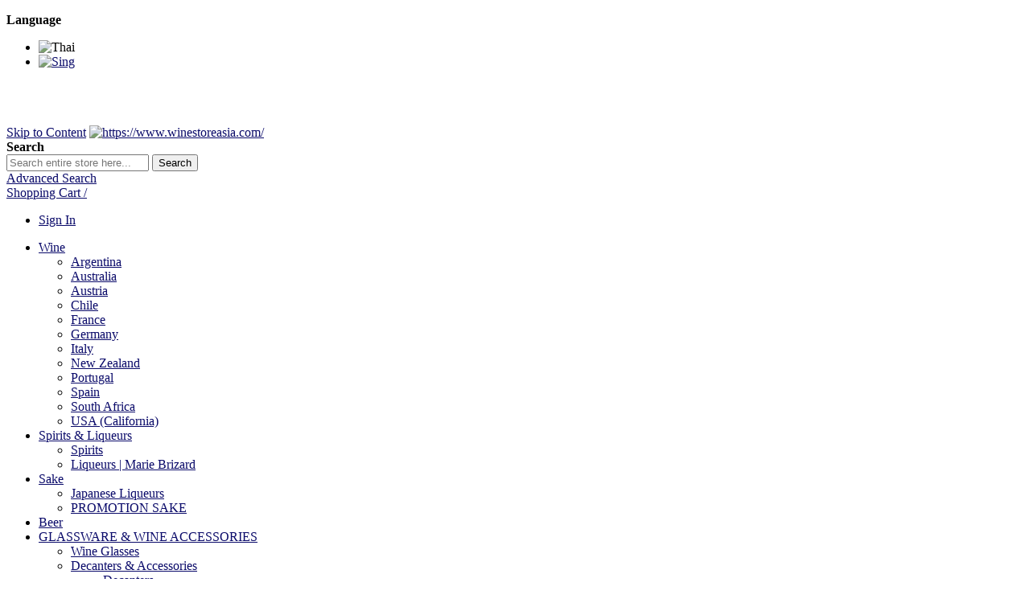

--- FILE ---
content_type: text/html; charset=UTF-8
request_url: https://www.winestoreasia.com/sake-sake-japanese-liqueurs.html?sake_type=920
body_size: 18091
content:
<!doctype html>
<html lang="en">
    <head >
        <script>
    var require = {
        "baseUrl": "https://www.winestoreasia.com/pub/static/version1766138572/frontend/Meigee/compo_child/en_US"
    };
</script>
        <meta charset="utf-8"/>
<meta name="description" content="จำหน่ายสาเก (Sake) ขายสาเกออนไลน์ Sake Delivery ขายเหล้าสาเกญี่ปุ่น, เลือกซื้อสาเกราคาถูก ร้านสาเกญี่ปุ่นออนไลน์, ซื้อสาเกออนไลน์ ปลีกส่ง Buy Sake Online ทุกประเภทจากญี่ปุ่น พร้อมบริการส่งทั่วประเทศ"/>
<meta name="keywords" content="จำหน่ายสาเก, Sake, ขายสาเกออนไลน์, ขายสาเก, Sake Delivery, ขายเหล้าสาเกญี่ปุ่น, ซื้อสาเกราคาถูก, สาเกราคาถูก, ร้านสาเกญี่ปุ่นออนไลน์, ร้านสาเก, ซื้อสาเกออนไลน์, Buy Sake Online"/>
<meta name="robots" content="INDEX,FOLLOW"/>
<meta name="viewport" content="width=device-width, initial-scale=1, minimum-scale=1"/>
<meta name="format-detection" content="telephone=no"/>
<title>จำหน่ายสาเก (Sake) ขายสาเกออนไลน์ Sake Delivery ขายเหล้าสาเกญี่ปุ่น เลือกซื้อสาเกราคาถูก</title>
<link  rel="stylesheet" type="text/css"  media="all" href="https://www.winestoreasia.com/pub/static/version1766138572/frontend/Meigee/compo_child/en_US/mage/calendar.css" />
<link  rel="stylesheet" type="text/css"  media="all" href="https://www.winestoreasia.com/pub/static/version1766138572/frontend/Meigee/compo_child/en_US/Vsourz_Ageverification/css/ageverification.css" />
<link  rel="stylesheet" type="text/css"  media="all" href="https://www.winestoreasia.com/pub/static/version1766138572/frontend/Meigee/compo_child/en_US/css/styles.css" />
<link  rel="stylesheet" type="text/css"  media="all" href="https://www.winestoreasia.com/pub/static/version1766138572/frontend/Meigee/compo_child/en_US/css/bootstrap.css" />
<link  rel="stylesheet" type="text/css"  media="all" href="https://www.winestoreasia.com/pub/static/version1766138572/frontend/Meigee/compo_child/en_US/css/meigee.css" />
<link  rel="stylesheet" type="text/css"  media="all" href="https://www.winestoreasia.com/pub/static/version1766138572/frontend/Meigee/compo_child/en_US/css/grid_responsive.css" />
<link  rel="stylesheet" type="text/css"  media="all" href="https://www.winestoreasia.com/pub/static/version1766138572/frontend/Meigee/compo_child/en_US/css/ekko-lightbox.min.css" />
<link  rel="stylesheet" type="text/css"  media="all" href="https://www.winestoreasia.com/pub/static/version1766138572/frontend/Meigee/compo_child/en_US/css/custom.css" />
<link  rel="stylesheet" type="text/css"  media="all" href="https://www.winestoreasia.com/pub/static/version1766138572/frontend/Meigee/compo_child/en_US/Ves_All/lib/owl.carousel/assets/owl.carousel.css" />
<link  rel="stylesheet" type="text/css"  media="all" href="https://www.winestoreasia.com/pub/static/version1766138572/frontend/Meigee/compo_child/en_US/Ves_All/lib/bootstrap/css/bootstrap.min.css" />
<link  rel="stylesheet" type="text/css"  media="all" href="https://www.winestoreasia.com/pub/static/version1766138572/frontend/Meigee/compo_child/en_US/Ves_All/lib/fancybox/jquery.fancybox.css" />
<link  rel="stylesheet" type="text/css"  media="all" href="https://www.winestoreasia.com/pub/static/version1766138572/frontend/Meigee/compo_child/en_US/Ves_Productlist/css/styles.css" />
<link  rel="stylesheet" type="text/css"  media="all" href="https://www.winestoreasia.com/pub/static/version1766138572/frontend/Meigee/compo_child/en_US/Magento_Swatches/css/swatches.css" />
<link  rel="stylesheet" type="text/css"  media="print" href="https://www.winestoreasia.com/pub/static/version1766138572/frontend/Meigee/compo_child/en_US/css/print.css" />
<script  type="text/javascript"  src="https://www.winestoreasia.com/pub/static/version1766138572/frontend/Meigee/compo_child/en_US/requirejs/require.js"></script>
<script  type="text/javascript"  src="https://www.winestoreasia.com/pub/static/version1766138572/frontend/Meigee/compo_child/en_US/mage/requirejs/mixins.js"></script>
<script  type="text/javascript"  src="https://www.winestoreasia.com/pub/static/version1766138572/frontend/Meigee/compo_child/en_US/requirejs-config.js"></script>
<script  type="text/javascript"  src="https://www.winestoreasia.com/pub/static/version1766138572/frontend/Meigee/compo_child/en_US/Meigee_Compo/js/theme.js"></script>
<script  type="text/javascript"  src="https://www.winestoreasia.com/pub/static/version1766138572/frontend/Meigee/compo_child/en_US/Meigee_Compo/js/jquery.parallax-1.1.3.js"></script>
<link  rel="icon" type="image/x-icon" href="https://www.winestoreasia.com/pub/media/favicon/stores/2/Logo_Wine_Stone_Asia1-01_1.png" />
<link  rel="shortcut icon" type="image/x-icon" href="https://www.winestoreasia.com/pub/media/favicon/stores/2/Logo_Wine_Stone_Asia1-01_1.png" />
<!-- Messenger ปลั๊กอินแชท Code -->
    <div id="fb-root"></div>

    <!-- Your ปลั๊กอินแชท code -->
    <div id="fb-customer-chat" class="fb-customerchat">
    </div>

    <script>
      var chatbox = document.getElementById('fb-customer-chat');
      chatbox.setAttribute("page_id", "107659361509151");
      chatbox.setAttribute("attribution", "biz_inbox");

      window.fbAsyncInit = function() {
        FB.init({
          xfbml            : true,
          version          : 'v11.0'
        });
      };

      (function(d, s, id) {
        var js, fjs = d.getElementsByTagName(s)[0];
        if (d.getElementById(id)) return;
        js = d.createElement(s); js.id = id;
        js.src = 'https://connect.facebook.net/en_US/sdk/xfbml.customerchat.js';
        fjs.parentNode.insertBefore(js, fjs);
      }(document, 'script', 'facebook-jssdk'));
    </script>
<script id="mcjs">!function(c,h,i,m,p){m=c.createElement(h),p=c.getElementsByTagName(h)[0],m.async=1,m.src=i,p.parentNode.insertBefore(m,p)}(document,"script","https://chimpstatic.com/mcjs-connected/js/users/35c394f33a3940a45d0686c4d/4316931c14cb030bb6bea333f.js");</script>

<!-- Facebook Pixel Code -->
<script>
!function(f,b,e,v,n,t,s)
{if(f.fbq)return;n=f.fbq=function(){n.callMethod?
n.callMethod.apply(n,arguments):n.queue.push(arguments)};
if(!f._fbq)f._fbq=n;n.push=n;n.loaded=!0;n.version='2.0';
n.queue=[];t=b.createElement(e);t.async=!0;
t.src=v;s=b.getElementsByTagName(e)[0];
s.parentNode.insertBefore(t,s)}(window, document,'script',
'https://connect.facebook.net/en_US/fbevents.js');
fbq('init', '3045490905779312');
fbq('track', 'PageView');
</script>
<noscript><img height="1" width="1" style="display:none"
src="https://www.facebook.com/tr?id=3045490905779312&ev=PageView&noscript=1"
/></noscript>
<!-- End Facebook Pixel Code -->

<style>
html {
  filter: grayscale(60%); 
}
@media print {
  html { filter: none; }
}
</style>        <link href='//fonts.googleapis.com/css?family=Noto+Sans:400,700' rel='stylesheet' type='text/css'>
	<link href="https://www.winestoreasia.com/pub/static/version1766138572/frontend/Meigee/compo_child/en_US/css/skins/jewerly.css" rel="stylesheet" type="text/css" />
<style type="text/css">
	body.boxed-layout .container,
	body .container {max-width: 1472px; width: 100%;}
	#sticky-header {opacity: 1;}
</style>
    </head>
    <body data-container="body" data-mage-init='{"loaderAjax": {}, "loader": { "icon": "https://www.winestoreasia.com/pub/static/version1766138572/frontend/Meigee/compo_child/en_US/images/loader-2.gif"}}' class="page-with-filter page-products categorypath-sake-sake-japanese-liqueurs category-sake-japanese-liqueurs wide-layout stycky-tablet catalog-category-view page-layout-2columns-left">
        
<script>
    try {
        if (!window.localStorage || !window.sessionStorage) {
            throw new Error();
        }

        localStorage.setItem('storage_test', 1);
        localStorage.removeItem('storage_test');
    } catch(e) {
        (function () {
            var Storage = function (type) {
                var data;

                function createCookie(name, value, days) {
                    var date, expires;

                    if (days) {
                        date = new Date();
                        date.setTime(date.getTime()+(days * 24 * 60 * 60 * 1000));
                        expires = '; expires=' + date.toGMTString();
                    } else {
                        expires = '';
                    }
                    document.cookie = name + '=' + value+expires+'; path=/';
                }

                function readCookie(name) {
                    var nameEQ = name + '=',
                        ca = document.cookie.split(';'),
                        i = 0,
                        c;

                    for (i=0; i < ca.length; i++) {
                        c = ca[i];

                        while (c.charAt(0) === ' ') {
                            c = c.substring(1,c.length);
                        }

                        if (c.indexOf(nameEQ) === 0) {
                            return c.substring(nameEQ.length, c.length);
                        }
                    }

                    return null;
                }

                function setData(data) {
                    data = encodeURIComponent(JSON.stringify(data));
                    createCookie(type === 'session' ? getSessionName() : 'localStorage', data, 365);
                }

                function clearData() {
                    createCookie(type === 'session' ? getSessionName() : 'localStorage', '', 365);
                }

                function getData() {
                    var data = type === 'session' ? readCookie(getSessionName()) : readCookie('localStorage');

                    return data ? JSON.parse(decodeURIComponent(data)) : {};
                }

                function getSessionName() {
                    if (!window.name) {
                        window.name = new Date().getTime();
                    }

                    return 'sessionStorage' + window.name;
                }

                data = getData();

                return {
                    length: 0,
                    clear: function () {
                        data = {};
                        this.length = 0;
                        clearData();
                    },

                    getItem: function (key) {
                        return data[key] === undefined ? null : data[key];
                    },

                    key: function (i) {
                        var ctr = 0,
                            k;

                        for (k in data) {
                            if (ctr.toString() === i.toString()) {
                                return k;
                            } else {
                                ctr++
                            }
                        }

                        return null;
                    },

                    removeItem: function (key) {
                        delete data[key];
                        this.length--;
                        setData(data);
                    },

                    setItem: function (key, value) {
                        data[key] = value.toString();
                        this.length++;
                        setData(data);
                    }
                };
            };

            window.localStorage.__proto__ = window.localStorage = new Storage('local');
            window.sessionStorage.__proto__ = window.sessionStorage = new Storage('session');
        })();
    }
</script>
    <script>
        require.config({
            deps: [
                'jquery',
                'mage/translate',
                'jquery/jquery-storageapi'
            ],
            callback: function ($) {
                'use strict';

                var dependencies = [],
                    versionObj;

                $.initNamespaceStorage('mage-translation-storage');
                $.initNamespaceStorage('mage-translation-file-version');
                versionObj = $.localStorage.get('mage-translation-file-version');

                
                if (versionObj.version !== 'ca2e0985f503c2447061b1a44440bb2650aaeb11') {
                    dependencies.push(
                        'text!js-translation.json'
                    );

                }

                require.config({
                    deps: dependencies,
                    callback: function (string) {
                        if (typeof string === 'string') {
                            $.mage.translate.add(JSON.parse(string));
                            $.localStorage.set('mage-translation-storage', string);
                            $.localStorage.set(
                                'mage-translation-file-version',
                                {
                                    version: 'ca2e0985f503c2447061b1a44440bb2650aaeb11'
                                }
                            );
                        } else {
                            $.mage.translate.add($.localStorage.get('mage-translation-storage'));
                        }
                    }
                });
            }
        });
    </script>

<script type="text/x-magento-init">
    {
        "*": {
            "mage/cookies": {
                "expires": null,
                "path": "/",
                "domain": ".www.winestoreasia.com",
                "secure": false,
                "lifetime": "3600"
            }
        }
    }
</script>
    <noscript>
        <div class="message global noscript">
            <div class="content">
                <p>
                    <strong>JavaScript seems to be disabled in your browser.</strong>
                    <span>For the best experience on our site, be sure to turn on Javascript in your browser.</span>
                </p>
            </div>
        </div>
    </noscript>
    <div role="alertdialog"
         tabindex="-1"
         class="message global cookie"
         id="notice-cookie-block"
         style="display: none;">
        <div role="document" class="content" tabindex="0">
            <p>
                <strong>We use cookies to make your experience better.</strong>
                <span>To comply with the new e-Privacy directive, we need to ask for your consent to set the cookies.</span>
                <a href="https://www.winestoreasia.com/privacy-policy-cookie-restriction-mode/">Learn more</a>.            </p>
            <div class="actions">
                <button id="btn-cookie-allow" class="action allow primary">
                    <span>Allow Cookies</span>
                </button>
            </div>
        </div>
    </div>
    <script type="text/x-magento-init">
        {
            "#notice-cookie-block": {
                "cookieNotices": {
                    "cookieAllowButtonSelector": "#btn-cookie-allow",
                    "cookieName": "user_allowed_save_cookie",
                    "cookieValue": {"1":1},
                    "cookieLifetime": 31536000,
                    "noCookiesUrl": "https\u003A\u002F\u002Fwww.winestoreasia.com\u002Fcookie\u002Findex\u002FnoCookies\u002F"
                }
            }
        }
    </script>
<!-- BEGIN GOOGLE ANALYTICS CODE -->
<script type="text/x-magento-init">
{
    "*": {
        "Magento_GoogleAnalytics/js/google-analytics": {
            "isCookieRestrictionModeEnabled": 1,
            "currentWebsite": 1,
            "cookieName": "user_allowed_save_cookie",
            "ordersTrackingData": [],
            "pageTrackingData": {"optPageUrl":"","isAnonymizedIpActive":"0","accountId":"UA-203516774-1 "}        }
    }
}
</script>
<!-- END GOOGLE ANALYTICS CODE -->
<div style="display: none;" id="paypal-express-in-context-checkout-main"></div>
<script type="text/x-magento-init">
    {"*":{"Magento_Paypal\/js\/in-context\/express-checkout":{"id":"paypal-express-in-context-checkout-main","path":"https:\/\/www.winestoreasia.com\/paypal\/express\/gettoken\/","merchantId":"32H5P285XRFF6","button":true,"clientConfig":{"locale":"en_US","environment":"production","button":["paypal-express-in-context-checkout-main"]}}}}</script>

<script type="text/x-magento-init">
    {
        "*": {
            "trackingCode": {
                "isEnabled": ""
            }
        }
    }
</script>

<div class="page-wrapper"><div class="header-wrapper">
		<header class="page-header header-5">
		<div class="top-block">
			<div class="container">
				        <p class="welcome" data-bind="scope: 'customer'">
             <!-- ko if: customer().fullname  -->
            <span data-bind="text: new String('Welcome, %1!').replace('%1', customer().firstname)">
            </span>
            <!-- /ko -->
            <!-- ko ifnot: customer().fullname  -->
            <span data-bind="html:'Online Beverage to your hand'"></span>
            <!-- /ko -->
        </p>
        <script type="text/x-magento-init">
        {
            "*": {
                "Magento_Ui/js/core/app": {
                    "components": {
                        "customer": {
                            "component": "Magento_Customer/js/view/customer"
                        }
                    }
                }
            }
        }
        </script>
    				<div class="right-block">
					<!-- div class="header-custom-links">
<div class="navbar-header"><button class="navbar-toggle" type="button" data-toggle="collapse" data-target=".header-links"> <i class="meigee-options-vertical"></i> </button></div>
<ul class="header-links collapse navbar-collapse">
<li><a href="https://www.winestoreasia.com/about-us/">About us</a></li>
<li><a href="https://www.winestoreasia.com/#/"><i class="meigee-fa-map-marker"></i>Our Stores</a></li>
<li><a href="https://www.winestoreasia.com/#/">FAQ</a></li>
<li><a href="https://www.winestoreasia.com/#/"><i class="meigee-fa-envelope-o"></i>Newsletter</a></li>
</ul>
</div -->					
<div class="language switcher-language header-switcher" data-ui-id="language-switcher" id="switcher-language">
			<strong class="label switcher-label"><span>Language</span></strong>
				<div class="actions dropdown options switcher-options">
			<ul class="form-languages">
				 <li class="view-th">
					<span><img src="https://www.winestoreasia.com/pub/static/version1766138572/frontend/Meigee/compo_child/en_US/images/lang/Thai.jpg" alt="Thai"></span>
				</li>
																								<li class="view-sgd switcher-option">
							<a href="#" data-post='{"action":"https:\/\/www.winestoreasia.com\/sake-sake-japanese-liqueurs.html?___store=sgd&amp;sake_type=920&amp;___from_store=th","data":{"uenc":"aHR0cHM6Ly93d3cud2luZXN0b3JlYXNpYS5jb20vc2FrZS1qYXBhbmVzZS1saXF1ZXVycy5odG1s","___store":"sgd"}}'>
								<img src="https://www.winestoreasia.com/pub/static/version1766138572/frontend/Meigee/compo_child/en_US/images/lang/Sing.jpg" alt="Sing">
							</a>
						</li>
												</ul>
		</div>
	</div>
					 
					<div class="row" style="width: 87%;">
<div class="col-md-4 col-sm-12"><span class="secicon"></span><span class="hdtoptab"><span style="color: #ffffff;">BANGKOK SAMEDAY</span></span><span class="detailtoptab"><strong><span style="color: #ffffff;">*Beford 4PM * Contact LINE@: <span style="text-decoration: underline;">@winestoreasia</span></span></strong></span></div>
<div class="col-md-4 col-sm-12"><span class="firsticon"></span><span class="hdtoptab"><span style="color: #ffffff;">DELIVERY NATIONWIDE</span></span><strong><span class="detailtoptab"><strong><span style="color: #ffffff;">Bangkok 2-3 Days, upcountry 3-5 Days*</span></strong></span></strong></div>
<div class="col-md-4 col-sm-12"><span class="thirdicon"></span><span class="hdtoptab"><span style="color: #ffffff;">FREE!! DELIVERY for orders</span></span><span class="detailtoptab"><strong><span style="color: #ffffff;">Over 3,000 and less then shipping fee is 180 THB.</span></strong></span></div>
</div>
<div id="gtx-trans" style="position: absolute; left: 295px; top: 22.6px;">
<div class="gtx-trans-icon"></div>
</div>				</div>
			</div>
		</div>
		<div class="middle-block checkpoint-0">
			<div class="middle-block-inner container clearfix">
								<div class="row">
					<div class="col-sm-3 logo-wrapper">
						<div class="panel header"><a class="action skip contentarea" href="#contentarea"><span>Skip to Content</span></a>
							


    <a class="logo" href="https://www.winestoreasia.com/" title="https://www.winestoreasia.com/">
        <img src="https://www.winestoreasia.com/pub/media//logo/default/Logo_Wine_Stone_Asia1-01.png"
             alt="https://www.winestoreasia.com/"
             width="90"             height="90"        />
    </a>
						</div>
					</div>
					<div class="col-sm-5 search-wrapper">
						<div class="block block-search type-1">
    <div class="block block-title"><strong>Search</strong></div>
    <div class="search-button">
    	<i class="meigee-magnifier" title="Search"></i>
    </div>
    <div class="indent">
        <div class="inner">
            <div class="block block-content">
                <form class="form minisearch" id="search_mini_form_1160" action="https://www.winestoreasia.com/catalogsearch/result/" method="get">
        			<div class="input-group">
        				<span class="input-group-btn search-icon"><i class="meigee-magnifier"></i></span>
        			    <input id="search_1160"
        				   data-mage-init='{"quickSearch":{
        						"formSelector":"#search_mini_form_1160",
        						"url":"https://www.winestoreasia.com/search/ajax/suggest/",
        						"destinationSelector":"#search_autocomplete_1160"}
        				   }'
        				   type="text"
        				   name="q"
        				   value=""
        				   placeholder="Search entire store here..."
                           onfocus="this.placeholder = ''"
                           onblur="this.placeholder = 'Search entire store here...'"
        				   class="form-control"
        				   maxlength="128"
        				   role="combobox"
        				   aria-haspopup="false"
        				   aria-expanded="true"
        				   aria-autocomplete="both"
        				   autocomplete="off"/>
        				<span class="input-group-btn">
							<button type="submit"
									title="Search"
									class="action btn btn-default">
								<span><span>Search</span><i class="meigee-arrow-right"></i></span>
							</button>
        				</span>
        				<div id="search_autocomplete_1160" class="search-autocomplete"></div>
        			</div>
        			<div class="nested">
    <a class="action advanced" href="https://www.winestoreasia.com/catalogsearch/advanced/" data-action="advanced-search">
        Advanced Search    </a>
</div>
                </form>
            </div>
        </div>
    </div>
</div>
					</div>
					<div class="col-sm-4 right-block">
						<div data-block="minicart" class="minicart-wrapper">
    <a class="action showcart title-cart" href="https://www.winestoreasia.com/checkout/cart/"
       data-bind="scope: 'minicart_content'">
            <span class="counter qty empty"
                  data-bind="css: { empty: !!getCartParam('summary_count') == false }, blockLoader: isLoading">
        <span class="icon">
			<span class="cart-full-indicator"></span>
            <span class="cart-indicator"></span>
            <i class="meigee-bag"></i>
        </span>
        <span class="cart-right-items">
            <span class="text">Shopping Cart</span>
                <span class="counter-number"><!-- ko text: getCartParam('summary_count') --><!-- /ko --></span>
                <span class="counter-label">
                <!-- ko if: getCartParam('summary_count') -->
                    <!-- ko text: getCartParam('summary_count') --><!-- /ko -->
                    <!-- ko i18n: 'items' --><!-- /ko -->
                <!-- /ko -->
                </span>
                <span class="divider">/</span>
               <!-- ko if: getCartParam('possible_onepage_checkout') -->
               <!-- ko foreach: getRegion('subtotalContainer') -->
               <!-- ko template: getTemplate() --><!-- /ko -->
               <!-- /ko -->
               <!-- /ko -->
               <i class="caret"></i>
            </span>
        </span>
    </a>
            <div class="block block-minicart empty"
             data-role="dropdownDialog"
             data-mage-init='{"dropdownDialog":{
                "appendTo":"[data-block=minicart]",
                "triggerTarget":".showcart",
                "timeout": "2000",
                "closeOnMouseLeave": true,
                "closeOnEscape": true,
                "triggerClass":"active",
                "parentClass":"active",
                "buttons":[]}}'>
            <div id="minicart-content-wrapper" data-bind="scope: 'minicart_content'">
                <!-- ko template: getTemplate() --><!-- /ko -->
            </div>
			        </div>
        <script>
        window.checkout = {"shoppingCartUrl":"https:\/\/www.winestoreasia.com\/checkout\/cart\/","checkoutUrl":"https:\/\/www.winestoreasia.com\/checkout\/","updateItemQtyUrl":"https:\/\/www.winestoreasia.com\/checkout\/sidebar\/updateItemQty\/","removeItemUrl":"https:\/\/www.winestoreasia.com\/checkout\/sidebar\/removeItem\/","imageTemplate":"Magento_Catalog\/product\/image_with_borders","baseUrl":"https:\/\/www.winestoreasia.com\/","minicartMaxItemsVisible":5,"websiteId":"1","maxItemsToDisplay":10,"customerLoginUrl":"https:\/\/www.winestoreasia.com\/customer\/account\/login\/","isRedirectRequired":false,"autocomplete":"off","captcha":{"user_login":{"isCaseSensitive":true,"imageHeight":50,"imageSrc":"https:\/\/www.winestoreasia.com\/pub\/media\/captcha\/base\/87ac86f1b1fb43fa4836aa62f2429e0e.png","refreshUrl":"https:\/\/www.winestoreasia.com\/captcha\/refresh\/","isRequired":true},"guest_checkout":{"isCaseSensitive":true,"imageHeight":50,"imageSrc":"","refreshUrl":"https:\/\/www.winestoreasia.com\/captcha\/refresh\/","isRequired":false}}};
    </script>
    <script type="text/x-magento-init">
    {
        "[data-block='minicart']": {
            "Magento_Ui/js/core/app": {"components":{"minicart_content":{"children":{"subtotal.container":{"children":{"subtotal":{"children":{"subtotal.totals":{"config":{"display_cart_subtotal_incl_tax":1,"display_cart_subtotal_excl_tax":0,"template":"Magento_Tax\/checkout\/minicart\/subtotal\/totals"},"children":{"subtotal.totals.msrp":{"component":"Magento_Msrp\/js\/view\/checkout\/minicart\/subtotal\/totals","config":{"displayArea":"minicart-subtotal-hidden","template":"Magento_Msrp\/checkout\/minicart\/subtotal\/totals"}}},"component":"Magento_Tax\/js\/view\/checkout\/minicart\/subtotal\/totals"}},"component":"uiComponent","config":{"template":"Magento_Checkout\/minicart\/subtotal"}}},"component":"uiComponent","config":{"displayArea":"subtotalContainer"}},"item.renderer":{"component":"uiComponent","config":{"displayArea":"defaultRenderer","template":"Magento_Checkout\/minicart\/item\/default"},"children":{"item.image":{"component":"Magento_Catalog\/js\/view\/image","config":{"template":"Magento_Catalog\/product\/image","displayArea":"itemImage"}},"checkout.cart.item.price.sidebar":{"component":"uiComponent","config":{"template":"Magento_Checkout\/minicart\/item\/price","displayArea":"priceSidebar"}}}},"extra_info":{"component":"uiComponent","config":{"displayArea":"extraInfo"}},"promotion":{"component":"uiComponent","config":{"displayArea":"promotion"}}},"config":{"itemRenderer":{"default":"defaultRenderer","simple":"defaultRenderer","virtual":"defaultRenderer"},"template":"Magento_Checkout\/minicart\/content"},"component":"Magento_Checkout\/js\/view\/minicart"}},"types":[]}        },
        "*": {
            "Magento_Ui/js/block-loader": "https://www.winestoreasia.com/pub/static/version1766138572/frontend/Meigee/compo_child/en_US/images/loader-1.gif"
        }
    }
    </script>
</div>


						<ul class="header links">	<li class="authorization-link" data-label="or">
    <a href="https://www.winestoreasia.com/customer/account/login/referer/aHR0cHM6Ly93d3cud2luZXN0b3JlYXNpYS5jb20vc2FrZS1zYWtlLWphcGFuZXNlLWxpcXVldXJzLmh0bWw_c2FrZV90eXBlPTkyMA%2C%2C/">
        Sign In    </a>
</li>
	</ul>					</div>
				</div>
			</div>
		</div>
		<div class="menu-wrapper">
			<div class="container">
				<div class="menu-inner clearfix">
					<div class="toggle-nav clearfix">
						<div class="home-link">
    <a href="https://www.winestoreasia.com/" title="Home"><i class="meigee-fa-home"></i></a>
</div>
						<nav class="navbar navbar-default navigation">
	
	<div class="collapse topmenu navbar-collapse">
		<ul class="nav topmenu navbar-nav" id="nav" data-mage-init='{"menu":{"responsive":true, "expanded":true, "delay": 0, "position":{"my":"left top","at":"left bottom"}}}'>
			<li  class="level0 nav-1 first level-top parent"><a href="https://www.winestoreasia.com/wine.html"  class="level-top" ><span>Wine</span></a><ul class="level0 submenu"><li  class="level1 nav-1-1 first"><a href="https://www.winestoreasia.com/wine/argentina.html" ><span>Argentina</span></a></li><li  class="level1 nav-1-2"><a href="https://www.winestoreasia.com/wine/australia.html" ><span>Australia</span></a></li><li  class="level1 nav-1-3"><a href="https://www.winestoreasia.com/wine/austria.html" ><span>Austria</span></a></li><li  class="level1 nav-1-4"><a href="https://www.winestoreasia.com/wine/chile.html" ><span>Chile</span></a></li><li  class="level1 nav-1-5"><a href="https://www.winestoreasia.com/wine/france.html" ><span>France</span></a></li><li  class="level1 nav-1-6"><a href="https://www.winestoreasia.com/wine/germany.html" ><span>Germany</span></a></li><li  class="level1 nav-1-7"><a href="https://www.winestoreasia.com/wine/italy.html" ><span>Italy</span></a></li><li  class="level1 nav-1-8"><a href="https://www.winestoreasia.com/wine/new-zealand.html" ><span>New Zealand</span></a></li><li  class="level1 nav-1-9"><a href="https://www.winestoreasia.com/wine/portugal.html" ><span>Portugal</span></a></li><li  class="level1 nav-1-10"><a href="https://www.winestoreasia.com/wine/spain.html" ><span>Spain</span></a></li><li  class="level1 nav-1-11"><a href="https://www.winestoreasia.com/wine/south-africa.html" ><span>South Africa</span></a></li><li  class="level1 nav-1-12 last"><a href="https://www.winestoreasia.com/wine/usa-california.html" ><span>USA (California)</span></a></li></ul></li><li  class="level0 nav-2 level-top parent"><a href="https://www.winestoreasia.com/spirits.html"  class="level-top" ><span>Spirits &amp; Liqueurs</span></a><ul class="level0 submenu"><li  class="level1 nav-2-1 first"><a href="https://www.winestoreasia.com/spirits/spirits.html" ><span>Spirits</span></a></li><li  class="level1 nav-2-2 last"><a href="https://www.winestoreasia.com/spirits/marie-brizard-liqueurs.html" ><span>Liqueurs | Marie Brizard</span></a></li></ul></li><li  class="level0 nav-3 active level-top parent"><a href="https://www.winestoreasia.com/sake-sake-japanese-liqueurs.html"  class="level-top" ><span>Sake</span></a><ul class="level0 submenu"><li  class="level1 nav-3-1 first"><a href="https://www.winestoreasia.com/sake-sake-japanese-liqueurs/sake-japanese-liqueurs.html" ><span>Japanese Liqueurs</span></a></li><li  class="level1 nav-3-2 last"><a href="https://www.winestoreasia.com/sake-japanese-liqueurs/promotion-sake.html" ><span>PROMOTION SAKE</span></a></li></ul></li><li  class="level0 nav-4 level-top"><a href="https://www.winestoreasia.com/beer-cider.html"  class="level-top" ><span>Beer</span></a></li><li  class="level0 nav-5 level-top parent"><a href="https://www.winestoreasia.com/glassware.html"  class="level-top" ><span>GLASSWARE &amp; WINE ACCESSORIES</span></a><ul class="level0 submenu"><li  class="level1 nav-5-1 first"><a href="https://www.winestoreasia.com/glassware/wine-glass.html" ><span>Wine Glasses</span></a></li><li  class="level1 nav-5-2 parent"><a href="https://www.winestoreasia.com/glassware/wine-equipment.html" ><span>Decanters &amp; Accessories</span></a><ul class="level1 submenu"><li  class="level2 nav-5-2-1 first"><a href="https://www.winestoreasia.com/glassware/wine-equipment/decanters.html" ><span>Decanters</span></a></li><li  class="level2 nav-5-2-2 last"><a href="https://www.winestoreasia.com/glassware/wine-equipment/accessories.html" ><span>Accessories</span></a></li></ul></li><li  class="level1 nav-5-3 last"><a href="https://www.winestoreasia.com/glassware/coravin.html" ><span>Coravin &amp; Accessories</span></a></li></ul></li><li  class="level0 nav-6 level-top parent"><a href="https://www.winestoreasia.com/non-alcoholic-drink.html"  class="level-top" ><span>NON ALCOHOLIC DRINKS</span></a><ul class="level0 submenu"><li  class="level1 nav-6-1 first"><a href="https://www.winestoreasia.com/non-alcoholic-drink/marie-brizard-syrup.html" ><span>Syrup | Marie Brizard</span></a></li><li  class="level1 nav-6-2"><a href="https://www.winestoreasia.com/non-alcoholic-drink/syrup-fabbri.html" ><span>Syrup | Fabbri</span></a></li><li  class="level1 nav-6-3"><a href="https://www.winestoreasia.com/non-alcoholic-drink/tea-aurora-tea.html" ><span>Tea | Aurora Tea</span></a></li><li  class="level1 nav-6-4"><a href="https://www.winestoreasia.com/non-alcoholic-drink/minera-santa-vittoria.html" ><span>Mineral | Santa Vittoria</span></a></li><li  class="level1 nav-6-5"><a href="https://www.winestoreasia.com/non-alcoholic-drink/coffee-fontana.html" ><span>Coffee | Fontana</span></a></li><li  class="level1 nav-6-6"><a href="https://www.winestoreasia.com/non-alcoholic-drink/coffee-machine-vittoria.html" ><span>Coffee Machine | Vittoria</span></a></li><li  class="level1 nav-6-7"><a href="https://www.winestoreasia.com/non-alcoholic-drink/coffee-capsule-vittoria.html" ><span>Coffee Capsule | Vittoria</span></a></li><li  class="level1 nav-6-8 last"><a href="https://www.winestoreasia.com/non-alcoholic-drink/chocolate-vittoria.html" ><span>Chocolate | Vittoria</span></a></li></ul></li><li  class="level0 nav-7 level-top parent"><a href="https://www.winestoreasia.com/selection.html"  class="level-top" ><span>PROMOTION WINE</span></a><ul class="level0 submenu"><li  class="level1 nav-7-1 first"><a href="https://www.winestoreasia.com/selection/wine-this-month.html" ><span>WINE THIS MONTH</span></a></li><li  class="level1 nav-7-2"><a href="https://www.winestoreasia.com/selection/wine-under-500thb.html" ><span>Wine Under 600THB</span></a></li><li  class="level1 nav-7-3 last"><a href="https://www.winestoreasia.com/selection/wine-90-score.html" ><span>Wine 90+ Score</span></a></li></ul></li><li  class="level0 nav-8 level-top"><a href="https://www.winestoreasia.com/confirm-payment.html"  class="level-top" ><span>Confirm Payment</span></a></li>					</ul>
	</div>
</nav>					</div>
					<span data-action="toggle-nav" class="action nav-toggle">
	<i class="meigee-menu"></i>
    <span>Menu</span>
</span>
				</div>
			</div>
			
<div class="mobile-menu-wrapper">
	    <div class="sections nav-sections">
                <div class="section-items nav-sections-items" data-mage-init='{"tabs":{"openedState":"active"}}'>
                                                            <div class="item-title nav-sections-item-title" data-role="collapsible">
                    <a class="nav-sections-item-switch" data-toggle="switch" href="#mobile_store_menu">Menu</a>
                </div>
                <div class="section-item-content nav-sections-item-content" id="mobile_store_menu" data-role="content"><div class="item-container">
<nav class="navbar navbar-default navigation">
	<div class="collapse topmenu navbar-collapse">
		<ul class="nav topmenu navbar-nav" id="mobile-nav" data-mage-init='{"mobile_menu":{"responsive":true, "expanded":true, "delay": 0, "position":{"my":"left top","at":"left bottom"}}}'>
			<li  class="level0 nav-1 first level-top parent"><a href="https://www.winestoreasia.com/wine.html"  class="level-top" ><span>Wine</span></a><ul class="level0 submenu"><li  class="level1 nav-1-1 first"><a href="https://www.winestoreasia.com/wine/argentina.html" ><span>Argentina</span></a></li><li  class="level1 nav-1-2"><a href="https://www.winestoreasia.com/wine/australia.html" ><span>Australia</span></a></li><li  class="level1 nav-1-3"><a href="https://www.winestoreasia.com/wine/austria.html" ><span>Austria</span></a></li><li  class="level1 nav-1-4"><a href="https://www.winestoreasia.com/wine/chile.html" ><span>Chile</span></a></li><li  class="level1 nav-1-5"><a href="https://www.winestoreasia.com/wine/france.html" ><span>France</span></a></li><li  class="level1 nav-1-6"><a href="https://www.winestoreasia.com/wine/germany.html" ><span>Germany</span></a></li><li  class="level1 nav-1-7"><a href="https://www.winestoreasia.com/wine/italy.html" ><span>Italy</span></a></li><li  class="level1 nav-1-8"><a href="https://www.winestoreasia.com/wine/new-zealand.html" ><span>New Zealand</span></a></li><li  class="level1 nav-1-9"><a href="https://www.winestoreasia.com/wine/portugal.html" ><span>Portugal</span></a></li><li  class="level1 nav-1-10"><a href="https://www.winestoreasia.com/wine/spain.html" ><span>Spain</span></a></li><li  class="level1 nav-1-11"><a href="https://www.winestoreasia.com/wine/south-africa.html" ><span>South Africa</span></a></li><li  class="level1 nav-1-12 last"><a href="https://www.winestoreasia.com/wine/usa-california.html" ><span>USA (California)</span></a></li></ul></li><li  class="level0 nav-2 level-top parent"><a href="https://www.winestoreasia.com/spirits.html"  class="level-top" ><span>Spirits &amp; Liqueurs</span></a><ul class="level0 submenu"><li  class="level1 nav-2-1 first"><a href="https://www.winestoreasia.com/spirits/spirits.html" ><span>Spirits</span></a></li><li  class="level1 nav-2-2 last"><a href="https://www.winestoreasia.com/spirits/marie-brizard-liqueurs.html" ><span>Liqueurs | Marie Brizard</span></a></li></ul></li><li  class="level0 nav-3 active level-top parent"><a href="https://www.winestoreasia.com/sake-sake-japanese-liqueurs.html"  class="level-top" ><span>Sake</span></a><ul class="level0 submenu"><li  class="level1 nav-3-1 first"><a href="https://www.winestoreasia.com/sake-sake-japanese-liqueurs/sake-japanese-liqueurs.html" ><span>Japanese Liqueurs</span></a></li><li  class="level1 nav-3-2 last"><a href="https://www.winestoreasia.com/sake-japanese-liqueurs/promotion-sake.html" ><span>PROMOTION SAKE</span></a></li></ul></li><li  class="level0 nav-4 level-top"><a href="https://www.winestoreasia.com/beer-cider.html"  class="level-top" ><span>Beer</span></a></li><li  class="level0 nav-5 level-top parent"><a href="https://www.winestoreasia.com/glassware.html"  class="level-top" ><span>GLASSWARE &amp; WINE ACCESSORIES</span></a><ul class="level0 submenu"><li  class="level1 nav-5-1 first"><a href="https://www.winestoreasia.com/glassware/wine-glass.html" ><span>Wine Glasses</span></a></li><li  class="level1 nav-5-2 parent"><a href="https://www.winestoreasia.com/glassware/wine-equipment.html" ><span>Decanters &amp; Accessories</span></a><ul class="level1 submenu"><li  class="level2 nav-5-2-1 first"><a href="https://www.winestoreasia.com/glassware/wine-equipment/decanters.html" ><span>Decanters</span></a></li><li  class="level2 nav-5-2-2 last"><a href="https://www.winestoreasia.com/glassware/wine-equipment/accessories.html" ><span>Accessories</span></a></li></ul></li><li  class="level1 nav-5-3 last"><a href="https://www.winestoreasia.com/glassware/coravin.html" ><span>Coravin &amp; Accessories</span></a></li></ul></li><li  class="level0 nav-6 level-top parent"><a href="https://www.winestoreasia.com/non-alcoholic-drink.html"  class="level-top" ><span>NON ALCOHOLIC DRINKS</span></a><ul class="level0 submenu"><li  class="level1 nav-6-1 first"><a href="https://www.winestoreasia.com/non-alcoholic-drink/marie-brizard-syrup.html" ><span>Syrup | Marie Brizard</span></a></li><li  class="level1 nav-6-2"><a href="https://www.winestoreasia.com/non-alcoholic-drink/syrup-fabbri.html" ><span>Syrup | Fabbri</span></a></li><li  class="level1 nav-6-3"><a href="https://www.winestoreasia.com/non-alcoholic-drink/tea-aurora-tea.html" ><span>Tea | Aurora Tea</span></a></li><li  class="level1 nav-6-4"><a href="https://www.winestoreasia.com/non-alcoholic-drink/minera-santa-vittoria.html" ><span>Mineral | Santa Vittoria</span></a></li><li  class="level1 nav-6-5"><a href="https://www.winestoreasia.com/non-alcoholic-drink/coffee-fontana.html" ><span>Coffee | Fontana</span></a></li><li  class="level1 nav-6-6"><a href="https://www.winestoreasia.com/non-alcoholic-drink/coffee-machine-vittoria.html" ><span>Coffee Machine | Vittoria</span></a></li><li  class="level1 nav-6-7"><a href="https://www.winestoreasia.com/non-alcoholic-drink/coffee-capsule-vittoria.html" ><span>Coffee Capsule | Vittoria</span></a></li><li  class="level1 nav-6-8 last"><a href="https://www.winestoreasia.com/non-alcoholic-drink/chocolate-vittoria.html" ><span>Chocolate | Vittoria</span></a></li></ul></li><li  class="level0 nav-7 level-top parent"><a href="https://www.winestoreasia.com/selection.html"  class="level-top" ><span>PROMOTION WINE</span></a><ul class="level0 submenu"><li  class="level1 nav-7-1 first"><a href="https://www.winestoreasia.com/selection/wine-this-month.html" ><span>WINE THIS MONTH</span></a></li><li  class="level1 nav-7-2"><a href="https://www.winestoreasia.com/selection/wine-under-500thb.html" ><span>Wine Under 600THB</span></a></li><li  class="level1 nav-7-3 last"><a href="https://www.winestoreasia.com/selection/wine-90-score.html" ><span>Wine 90+ Score</span></a></li></ul></li><li  class="level0 nav-8 level-top"><a href="https://www.winestoreasia.com/confirm-payment.html"  class="level-top" ><span>Confirm Payment</span></a></li>					</ul>
	</div>
</nav></div>				</div>
                            			                                <div class="item-title nav-sections-item-title" data-role="collapsible">
                    <a class="nav-sections-item-switch" data-toggle="switch" href="#mobile_store_settings">Settings</a>
                </div>
                <div class="section-item-content nav-sections-item-content" id="mobile_store_settings" data-role="content"><div class="item-container">

<div class="language switcher-language header-switcher" data-ui-id="language-switcher" id="switcher-language-nav">
		<div class="actions dropdown options switcher-options">
			<div class="action toggle switcher-trigger" id="switcher-language-trigger-nav">
				<strong class="view-th">
					<span>Thai</span>
				</strong>
			</div>
			<ul class="dropdown switcher-dropdown"
				data-mage-init='{"dropdownDialog":{
					"appendTo":"#switcher-language-nav > .options",
					"triggerTarget":"#switcher-language-trigger-nav",
					"closeOnMouseLeave": false,
					"triggerClass":"active",
					"parentClass":"active",
					"buttons":null}}'>
																								<li class="view-sgd switcher-option">
							<a href="#" data-post='{"action":"https:\/\/www.winestoreasia.com\/sake-sake-japanese-liqueurs.html?___store=sgd&amp;sake_type=920&amp;___from_store=th","data":{"uenc":"aHR0cHM6Ly93d3cud2luZXN0b3JlYXNpYS5jb20vc2FrZS1qYXBhbmVzZS1saXF1ZXVycy5odG1s","___store":"sgd"}}'>
								Sing</a>
						</li>
												</ul>
		</div>
</div>
</div>				</div>
                                                            <div class="item-title nav-sections-item-title" data-role="collapsible">
                    <a class="nav-sections-item-switch" data-toggle="switch" href="#header_links_wrapper">Account</a>
                </div>
                <div class="section-item-content nav-sections-item-content" id="header_links_wrapper" data-role="content"><div class="item-container">
<ul class="header links"><li class="item link compare" data-bind="scope: 'compareProducts'" data-role="compare-products-link">
    <a class="action compare no-display" title="Compare Products"
       data-bind="attr: {'href': compareProducts().listUrl}, css: {'no-display': !compareProducts().count}"
    >
        Compare Products        <span class="counter qty" data-bind="text: compareProducts().countCaption"></span>
    </a>
</li>
<script type="text/x-magento-init">
{"[data-role=compare-products-link]": {"Magento_Ui/js/core/app": {"components":{"compareProducts":{"component":"Magento_Catalog\/js\/view\/compare-products"}}}}}
</script>
<li><a href="https://www.winestoreasia.com/customer/account/" class="top-link-myaccount" >My Account</a></li><li class="link wishlist" data-bind="scope: 'wishlist'">
    <a href="https://www.winestoreasia.com/wishlist/">My Wish List        <!-- ko if: wishlist().counter -->
        <span data-bind="text: wishlist().counter" class="counter qty"></span>
        <!-- /ko -->
    </a>
</li>
<script type="text/x-magento-init">
    {
        "*": {
            "Magento_Ui/js/core/app": {
                "components": {
                    "wishlist": {
                        "component": "Magento_Wishlist/js/view/wishlist"
                    }
                }
            }
        }
    }

</script>
<li><a href="https://www.winestoreasia.com/customer/account/create/" class="top-link-create" >Create an Account</a></li><li class="authorization-link" data-label="or">
    <a href="https://www.winestoreasia.com/customer/account/login/referer/aHR0cHM6Ly93d3cud2luZXN0b3JlYXNpYS5jb20vc2FrZS1zYWtlLWphcGFuZXNlLWxpcXVldXJzLmh0bWw_c2FrZV90eXBlPTkyMA%2C%2C/">
        Sign In    </a>
</li>
</ul></div>				</div>
                    </div>
    </div>
</div>		</div>
		  </header>
  
<div id="sticky-header" class="header">
  <div class="container">
    <div class="left-wrapper">
		<span data-action="toggle-nav" class="action nav-toggle">
			<i class="meigee-nav"></i>
			<span>Menu</span>
		</span>
      


    <a class="small-logo" href="https://www.winestoreasia.com/" title="https://www.winestoreasia.com/">
        <img src="https://www.winestoreasia.com/pub/media//logo/default/Logo_Wine_Stone_Asia1-01_1.png"
             alt="https://www.winestoreasia.com/"
             width="90"             height="90"        />
    </a>
 
    </div>
    <div class="right-wrapper clearfix">
	  <div class="home-link">
    <a href="https://www.winestoreasia.com/" title="Home"><i class="meigee-fa-home"></i></a>
</div>
      <nav class="navbar navbar-default navigation" >
	<div class="collapse topmenu navbar-collapse">
		<ul class="nav topmenu navbar-nav" id="sticky-nav" data-mage-init='{"sticky_menu":{"responsive": true, "expanded": true, "delay":0, "position":{"my":"left top","at":"left bottom"}}}'>
			<li  class="level0 nav-1 first level-top parent"><a href="https://www.winestoreasia.com/wine.html"  class="level-top" ><span>Wine</span></a><ul class="level0 submenu"><li  class="level1 nav-1-1 first"><a href="https://www.winestoreasia.com/wine/argentina.html" ><span>Argentina</span></a></li><li  class="level1 nav-1-2"><a href="https://www.winestoreasia.com/wine/australia.html" ><span>Australia</span></a></li><li  class="level1 nav-1-3"><a href="https://www.winestoreasia.com/wine/austria.html" ><span>Austria</span></a></li><li  class="level1 nav-1-4"><a href="https://www.winestoreasia.com/wine/chile.html" ><span>Chile</span></a></li><li  class="level1 nav-1-5"><a href="https://www.winestoreasia.com/wine/france.html" ><span>France</span></a></li><li  class="level1 nav-1-6"><a href="https://www.winestoreasia.com/wine/germany.html" ><span>Germany</span></a></li><li  class="level1 nav-1-7"><a href="https://www.winestoreasia.com/wine/italy.html" ><span>Italy</span></a></li><li  class="level1 nav-1-8"><a href="https://www.winestoreasia.com/wine/new-zealand.html" ><span>New Zealand</span></a></li><li  class="level1 nav-1-9"><a href="https://www.winestoreasia.com/wine/portugal.html" ><span>Portugal</span></a></li><li  class="level1 nav-1-10"><a href="https://www.winestoreasia.com/wine/spain.html" ><span>Spain</span></a></li><li  class="level1 nav-1-11"><a href="https://www.winestoreasia.com/wine/south-africa.html" ><span>South Africa</span></a></li><li  class="level1 nav-1-12 last"><a href="https://www.winestoreasia.com/wine/usa-california.html" ><span>USA (California)</span></a></li></ul></li><li  class="level0 nav-2 level-top parent"><a href="https://www.winestoreasia.com/spirits.html"  class="level-top" ><span>Spirits &amp; Liqueurs</span></a><ul class="level0 submenu"><li  class="level1 nav-2-1 first"><a href="https://www.winestoreasia.com/spirits/spirits.html" ><span>Spirits</span></a></li><li  class="level1 nav-2-2 last"><a href="https://www.winestoreasia.com/spirits/marie-brizard-liqueurs.html" ><span>Liqueurs | Marie Brizard</span></a></li></ul></li><li  class="level0 nav-3 active level-top parent"><a href="https://www.winestoreasia.com/sake-sake-japanese-liqueurs.html"  class="level-top" ><span>Sake</span></a><ul class="level0 submenu"><li  class="level1 nav-3-1 first"><a href="https://www.winestoreasia.com/sake-sake-japanese-liqueurs/sake-japanese-liqueurs.html" ><span>Japanese Liqueurs</span></a></li><li  class="level1 nav-3-2 last"><a href="https://www.winestoreasia.com/sake-japanese-liqueurs/promotion-sake.html" ><span>PROMOTION SAKE</span></a></li></ul></li><li  class="level0 nav-4 level-top"><a href="https://www.winestoreasia.com/beer-cider.html"  class="level-top" ><span>Beer</span></a></li><li  class="level0 nav-5 level-top parent"><a href="https://www.winestoreasia.com/glassware.html"  class="level-top" ><span>GLASSWARE &amp; WINE ACCESSORIES</span></a><ul class="level0 submenu"><li  class="level1 nav-5-1 first"><a href="https://www.winestoreasia.com/glassware/wine-glass.html" ><span>Wine Glasses</span></a></li><li  class="level1 nav-5-2 parent"><a href="https://www.winestoreasia.com/glassware/wine-equipment.html" ><span>Decanters &amp; Accessories</span></a><ul class="level1 submenu"><li  class="level2 nav-5-2-1 first"><a href="https://www.winestoreasia.com/glassware/wine-equipment/decanters.html" ><span>Decanters</span></a></li><li  class="level2 nav-5-2-2 last"><a href="https://www.winestoreasia.com/glassware/wine-equipment/accessories.html" ><span>Accessories</span></a></li></ul></li><li  class="level1 nav-5-3 last"><a href="https://www.winestoreasia.com/glassware/coravin.html" ><span>Coravin &amp; Accessories</span></a></li></ul></li><li  class="level0 nav-6 level-top parent"><a href="https://www.winestoreasia.com/non-alcoholic-drink.html"  class="level-top" ><span>NON ALCOHOLIC DRINKS</span></a><ul class="level0 submenu"><li  class="level1 nav-6-1 first"><a href="https://www.winestoreasia.com/non-alcoholic-drink/marie-brizard-syrup.html" ><span>Syrup | Marie Brizard</span></a></li><li  class="level1 nav-6-2"><a href="https://www.winestoreasia.com/non-alcoholic-drink/syrup-fabbri.html" ><span>Syrup | Fabbri</span></a></li><li  class="level1 nav-6-3"><a href="https://www.winestoreasia.com/non-alcoholic-drink/tea-aurora-tea.html" ><span>Tea | Aurora Tea</span></a></li><li  class="level1 nav-6-4"><a href="https://www.winestoreasia.com/non-alcoholic-drink/minera-santa-vittoria.html" ><span>Mineral | Santa Vittoria</span></a></li><li  class="level1 nav-6-5"><a href="https://www.winestoreasia.com/non-alcoholic-drink/coffee-fontana.html" ><span>Coffee | Fontana</span></a></li><li  class="level1 nav-6-6"><a href="https://www.winestoreasia.com/non-alcoholic-drink/coffee-machine-vittoria.html" ><span>Coffee Machine | Vittoria</span></a></li><li  class="level1 nav-6-7"><a href="https://www.winestoreasia.com/non-alcoholic-drink/coffee-capsule-vittoria.html" ><span>Coffee Capsule | Vittoria</span></a></li><li  class="level1 nav-6-8 last"><a href="https://www.winestoreasia.com/non-alcoholic-drink/chocolate-vittoria.html" ><span>Chocolate | Vittoria</span></a></li></ul></li><li  class="level0 nav-7 level-top parent"><a href="https://www.winestoreasia.com/selection.html"  class="level-top" ><span>PROMOTION WINE</span></a><ul class="level0 submenu"><li  class="level1 nav-7-1 first"><a href="https://www.winestoreasia.com/selection/wine-this-month.html" ><span>WINE THIS MONTH</span></a></li><li  class="level1 nav-7-2"><a href="https://www.winestoreasia.com/selection/wine-under-500thb.html" ><span>Wine Under 600THB</span></a></li><li  class="level1 nav-7-3 last"><a href="https://www.winestoreasia.com/selection/wine-90-score.html" ><span>Wine 90+ Score</span></a></li></ul></li><li  class="level0 nav-8 level-top"><a href="https://www.winestoreasia.com/confirm-payment.html"  class="level-top" ><span>Confirm Payment</span></a></li>		</ul>
	</div>
</nav>
 
      <div class="block block-search type-1">
    <div class="block block-title"><strong>Search</strong></div>
    <div class="search-button">
    	<i class="meigee-magnifier" title="Search"></i>
    </div>
    <div class="indent">
        <div class="inner">
            <div class="block block-content">
                <form class="form minisearch" id="search_mini_form_1491" action="https://www.winestoreasia.com/catalogsearch/result/" method="get">
        			<div class="input-group">
        				<span class="input-group-btn search-icon"><i class="meigee-magnifier"></i></span>
        			    <input id="search_1491"
        				   data-mage-init='{"quickSearch":{
        						"formSelector":"#search_mini_form_1491",
        						"url":"https://www.winestoreasia.com/search/ajax/suggest/",
        						"destinationSelector":"#search_autocomplete_1491"}
        				   }'
        				   type="text"
        				   name="q"
        				   value=""
        				   placeholder="Search entire store here..."
                           onfocus="this.placeholder = ''"
                           onblur="this.placeholder = 'Search entire store here...'"
        				   class="form-control"
        				   maxlength="128"
        				   role="combobox"
        				   aria-haspopup="false"
        				   aria-expanded="true"
        				   aria-autocomplete="both"
        				   autocomplete="off"/>
        				<span class="input-group-btn">
							<button type="submit"
									title="Search"
									class="action btn btn-default">
								<span><span>Search</span><i class="meigee-arrow-right"></i></span>
							</button>
        				</span>
        				<div id="search_autocomplete_1491" class="search-autocomplete"></div>
        			</div>
        			                </form>
            </div>
        </div>
    </div>
</div>
 
    </div>
  </div>
</div></div>
	<div class="breadcrumbs-wrapper type-2">
		<div class="container">
			<div class="breadcrumbs">
								<header class="page-title">
																														<h1>Sake</h1>
												</header>
									<ul class="breadcrumb">
													<li class="item home">
															<a href="https://www.winestoreasia.com/" title="Go to Home Page">
									Home								</a>
														</li>
													<li class="item category5">
															<strong>Sake</strong>
														</li>
											</ul>
							</div>
		</div>
	</div>
	<main id="maincontent" class="content-wrapper page-main"><a id="contentarea" tabindex="-1"></a>
<div class="container"><div class="row main-container"><div class="sidebar col-sm-3"><div class="sidebar sidebar-main">    <div class="block filter default-open" id="layered-filter-block">
                <div class="block-title filter-title" data-count="1">
            <strong data-role="title">Shop By</strong>
        </div>
        <div class="block-content filter-content clearfix">
            <div class="filter-current">
    <strong class="block-subtitle filter-current-subtitle"
            role="heading"
            aria-level="2"
            data-count="1">Now Shopping by</strong>
    <ol class="items">
                    <li class="item">
                <span class="filter-label">Sake Type</span>
                <span class="filter-value">Senbon-Nishiki</span>
                                    <a class="action remove" href="https://www.winestoreasia.com/sake-sake-japanese-liqueurs.html"
                       title="Remove Sake Type Senbon-Nishiki">
                        <span>Remove This Item</span>
                    </a>
                            </li>
            </ol>
</div>

                            <div class="block-actions filter-actions">
                    <a href="https://www.winestoreasia.com/sake-sake-japanese-liqueurs.html" class="action clear filter-clear"><span>Clear All</span></a>
                </div>
                                                                                                                                                                                                                                                                                                                                                                                                                                                                                                                                    <strong role="heading" aria-level="2" class="block-subtitle filter-subtitle">Shopping Options</strong>
                        <div class="filter-options" id="narrow-by-list" data-role="content" >
                                        <div data-role="collapsible" class="filter-options-item">
                        <div data-role="title" class="filter-options-title">Price Tag</div>
                        <div data-role="content" class="filter-options-content">
<ol class="items">
            <li class="item">
                            <a href="https://www.winestoreasia.com/sake-sake-japanese-liqueurs.html?price=1000-2000&amp;sake_type=920">
                    <span class="filter-label"><span class="price">฿1,000.00</span> - <span class="price">฿1,999.99</span></span>
                                            <span class="count">1<span class="filter-count-label">
                             item</span></span>
                                    </a>
                    </li>
            <li class="item">
                            <a href="https://www.winestoreasia.com/sake-sake-japanese-liqueurs.html?price=2000-&amp;sake_type=920">
                    <span class="filter-label"><span class="price">฿2,000.00</span> and above</span>
                                            <span class="count">1<span class="filter-count-label">
                             item</span></span>
                                    </a>
                    </li>
    </ol>
</div>
                    </div>
                                                                                                                                                                        </div>
                    </div>
    </div>
</div><div class="sidebar sidebar-additional"><div class="block block-compare" data-bind="scope: 'compareProducts'" data-role="compare-products-sidebar">
    <div class="block-title">
        <strong id="block-compare-heading" role="heading" aria-level="2">Compare Products</strong>
        <span class="counter qty no-display" data-bind="text: compareProducts().countCaption, css: {'no-display': !compareProducts().count}"></span>
    </div>
    <!-- ko if: compareProducts().count -->
    <div class="block-content no-display" aria-labelledby="block-compare-heading" data-bind="css: {'no-display': !compareProducts().count}">
        <ol id="compare-items" class="product-items product-items-names" data-bind="foreach: compareProducts().items">
                <li class="product-item">
                    <input type="hidden" class="compare-item-id" data-bind="value: id"/>
                    <strong class="product-item-name">
                        <a data-bind="attr: {href: product_url}, html: name" class="product-item-link"></a>
                    </strong>
                    <a href="#" data-bind="attr: {'data-post': remove_url}" title="Remove This Item" class="action delete">
                        <i class="meigee-fa-exchange"></i>
                    </a>
                </li>
        </ol>
        <div class="actions-toolbar">
            <div class="primary">
                <a id="compare-clear-all" href="#" class="action clear btn btn-default" data-post="{&quot;action&quot;:&quot;https:\/\/www.winestoreasia.com\/catalog\/product_compare\/clear\/&quot;,&quot;data&quot;:{&quot;uenc&quot;:&quot;&quot;,&quot;confirmation&quot;:true,&quot;confirmationMessage&quot;:&quot;Are you sure you want to remove all items from your Compare Products list?&quot;}}">
                    <span>Clear All</span>
                </a>
            </div>
            <div class="secondary">
                <a data-bind="attr: {'href': compareProducts().listUrl}" class="action btn btn-primary compare primary"><span>Compare</span></a>
            </div>
        </div>
    </div>
    <!-- /ko -->
    <!-- ko ifnot: compareProducts().count -->
    <div class="empty">You have no items to compare.</div>
    <!-- /ko -->
</div>
<script type="text/x-magento-init">
{"[data-role=compare-products-sidebar]": {"Magento_Ui/js/core/app": {"components":{"compareProducts":{"component":"Magento_Catalog\/js\/view\/compare-products"}}}}}
</script>
    <div class="block block-wishlist" data-bind="scope: 'wishlist'">
        <div class="block-title">
            <strong role="heading" aria-level="2">My Wish List</strong>
            <!-- ko if: wishlist().counter -->
            <span data-bind="text: wishlist().counter" class="counter"></span>
            <!-- /ko -->
        </div>
        <div class="block-content">
            <strong class="subtitle">Last Added Items</strong>
            <!-- ko if: wishlist().counter -->
                <ol class="product-items no-display" id="wishlist-sidebar" data-bind="foreach: wishlist().items, css: {'no-display': null}">
                    <li class="product-item">
                        <div class="product-item-info">
                            <a class="product-item-photo" data-bind="attr: { href: product_url, title: product_name }">
                                <!-- ko template: {name: $data.image.template, data: $data.image} --><!-- /ko -->
                            </a>
                            <div class="product-item-details">
                                <strong class="product-item-name">
                                    <a data-bind="attr: { href: product_url }" class="product-item-link">
                                        <span data-bind="text: product_name"></span>
                                    </a>
                                </strong>
                                <div data-bind="html: product_price"></div>
                                <div class="product-item-actions">
                                    <div class="actions-secondary">
                                        <a href="#"  data-bind="attr: {'data-post': delete_item_params}"
                                           title="Remove&#x20;This&#x20;Item"
                                           class="btn-remove action delete">
                                            <i class="meigee-remove"></i>
                                        </a>
                                    </div>
                                    <!-- ko if: product_is_saleable_and_visible -->
                                    <div class="actions-primary">
                                        <!-- ko if: product_has_required_options -->
                                        <a href="#" data-bind="attr: {'data-post': add_to_cart_params}" class="action tocart primary" title="Add to Cart"><i class="meigee-fa-shopping-cart"></i></a>
                                        <!-- /ko -->
                                        <!-- ko ifnot: product_has_required_options -->
                                            <button type="button" class="action tocart primary" data-bind="attr: {'data-post': add_to_cart_params}"><i class="meigee-fa-shopping-cart"></i></button>
                                        <!-- /ko -->
                                    </div>
                                    <!-- /ko -->
                                </div>
                            </div>
                        </div>
                    </li>
                </ol>
                <div class="actions-toolbar no-display" data-bind="css: {'no-display': null}">
                    <div class="primary">
                        <a class="action details btn btn-default"
                           href="https://www.winestoreasia.com/wishlist/"
                           title="Go&#x20;to&#x20;Wish&#x20;List"><span>Go to Wish List</span></a>
                    </div>
                </div>
            <!-- /ko -->
            <!-- ko ifnot: wishlist().counter -->
                <div class="empty">You have no items in your wish list.</div>
            <!-- /ko -->
        </div>
    </div>
<script type="text/x-magento-init">
    {
        "*": {
            "Magento_Ui/js/core/app": {
                "components": {
                    "wishlist": {
                        "component": "Magento_Wishlist/js/view/wishlist"
                    }
                }
            }
        }
    }
</script>
</div></div><div class="content-inner col-sm-9"><div class="page-title-wrapper">
    <h1 class="page-title"
         id="page-title-heading"                     aria-labelledby="page-title-heading toolbar-amount"
        >
        <span class="base" data-ui-id="page-title-wrapper" >Sake</span>    </h1>
    </div>
<div class="page messages"><div data-placeholder="messages"></div><div data-bind="scope: 'messages'">
    <!-- ko if: cookieMessages && cookieMessages.length > 0 -->
    <div role="alert" data-bind="foreach: { data: cookieMessages, as: 'message' }" class="messages">
        <div data-bind="attr: {
            class: 'message-' + message.type + ' ' + message.type + ' message',
            'data-ui-id': 'message-' + message.type
        }">
            <div data-bind="html: message.text"></div>
        </div>
    </div>
    <!-- /ko -->
    <!-- ko if: messages().messages && messages().messages.length > 0 -->
    <div role="alert" data-bind="foreach: { data: messages().messages, as: 'message' }" class="messages">
        <div data-bind="attr: {
            class: 'message-' + message.type + ' ' + message.type + ' message',
            'data-ui-id': 'message-' + message.type
        }">
            <div data-bind="html: message.text"></div>
        </div>
    </div>
    <!-- /ko -->
</div>
<script type="text/x-magento-init">
    {
        "*": {
            "Magento_Ui/js/core/app": {
                "components": {
                        "messages": {
                            "component": "Magento_Theme/js/view/messages"
                        }
                    }
                }
            }
    }
</script>
</div><div class="category-view"><div class="category-image"><img src="https://www.winestoreasia.com/pub/media/catalog/category/Untitled-7.jpg" alt="Sake" title="Sake" class="image" /></div>    <div class="category-description">
        <hr />
<p>We bring to you quality sake of over 50 kinds from various prefectures all around Japan and categories that ranges from standard to super premium that can reach all needs.</p>    </div>
</div><input name="form_key" type="hidden" value="rFLv0MTlyDPw2dzJ" /><div id="authenticationPopup" data-bind="scope:'authenticationPopup'" style="display: none;">
    <script>
        window.authenticationPopup = {"autocomplete":"off","customerRegisterUrl":"https:\/\/www.winestoreasia.com\/customer\/account\/create\/","customerForgotPasswordUrl":"https:\/\/www.winestoreasia.com\/customer\/account\/forgotpassword\/","baseUrl":"https:\/\/www.winestoreasia.com\/"};
    </script>
    <!-- ko template: getTemplate() --><!-- /ko -->
    <script type="text/x-magento-init">
        {
            "#authenticationPopup": {
                "Magento_Ui/js/core/app": {"components":{"authenticationPopup":{"component":"Magento_Customer\/js\/view\/authentication-popup","children":{"messages":{"component":"Magento_Ui\/js\/view\/messages","displayArea":"messages"},"captcha":{"component":"Magento_Captcha\/js\/view\/checkout\/loginCaptcha","displayArea":"additional-login-form-fields","formId":"user_login","configSource":"checkout"}}}}}            },
            "*": {
				"Magento_Ui/js/block-loader": "https\u003A\u002F\u002Fwww.winestoreasia.com\u002Fpub\u002Fstatic\u002Fversion1766138572\u002Ffrontend\u002FMeigee\u002Fcompo_child\u002Fen_US\u002Fimages\u002Floader\u002D1.gif"
            }
        }
    </script>
</div>
<script type="text/x-magento-init">
{"*":{"Magento_Customer\/js\/section-config":{"sections":{"stores\/store\/switch":"*","directory\/currency\/switch":"*","*":["messages"],"customer\/account\/logout":["recently_viewed_product","recently_compared_product"],"customer\/account\/loginpost":"*","customer\/account\/createpost":"*","customer\/account\/editpost":"*","customer\/ajax\/login":["checkout-data","cart"],"catalog\/product_compare\/add":["compare-products"],"catalog\/product_compare\/remove":["compare-products"],"catalog\/product_compare\/clear":["compare-products"],"sales\/guest\/reorder":["cart"],"sales\/order\/reorder":["cart"],"checkout\/cart\/add":["cart"],"checkout\/cart\/delete":["cart"],"checkout\/cart\/updatepost":["cart"],"checkout\/cart\/updateitemoptions":["cart"],"checkout\/cart\/couponpost":["cart"],"checkout\/cart\/estimatepost":["cart"],"checkout\/cart\/estimateupdatepost":["cart"],"checkout\/onepage\/saveorder":["cart","checkout-data","last-ordered-items","checkout-fields"],"checkout\/sidebar\/removeitem":["cart"],"checkout\/sidebar\/updateitemqty":["cart"],"rest\/*\/v1\/carts\/*\/payment-information":["cart","checkout-data","last-ordered-items","instant-purchase"],"rest\/*\/v1\/guest-carts\/*\/payment-information":["cart","checkout-data"],"rest\/*\/v1\/guest-carts\/*\/selected-payment-method":["cart","checkout-data"],"rest\/*\/v1\/carts\/*\/selected-payment-method":["cart","checkout-data","instant-purchase"],"customer\/address\/*":["instant-purchase"],"customer\/account\/*":["instant-purchase"],"vault\/cards\/deleteaction":["instant-purchase"],"multishipping\/checkout\/overviewpost":["cart"],"authorizenet\/directpost_payment\/place":["cart","checkout-data"],"review\/product\/post":["review"],"paypal\/express\/placeorder":["cart","checkout-data"],"paypal\/payflowexpress\/placeorder":["cart","checkout-data"],"wishlist\/index\/add":["wishlist"],"wishlist\/index\/remove":["wishlist"],"wishlist\/index\/updateitemoptions":["wishlist"],"wishlist\/index\/update":["wishlist"],"wishlist\/index\/cart":["wishlist","cart"],"wishlist\/index\/fromcart":["wishlist","cart"],"wishlist\/index\/allcart":["wishlist","cart"],"wishlist\/shared\/allcart":["wishlist","cart"],"wishlist\/shared\/cart":["cart"],"braintree\/paypal\/placeorder":["cart","checkout-data"],"customcheckout\/quote\/update":["checkout-data"]},"clientSideSections":["checkout-data","cart-data"],"baseUrls":["https:\/\/www.winestoreasia.com\/"]}}}</script>
<script type="text/x-magento-init">
{"*":{"Magento_Customer\/js\/customer-data":{"sectionLoadUrl":"https:\/\/www.winestoreasia.com\/customer\/section\/load\/","expirableSectionLifetime":60,"expirableSectionNames":["cart"],"cookieLifeTime":"3600","updateSessionUrl":"https:\/\/www.winestoreasia.com\/customer\/account\/updateSession\/"}}}</script>
<script type="text/x-magento-init">
{"*":{"Magento_Customer\/js\/invalidation-processor":{"invalidationRules":{"website-rule":{"Magento_Customer\/js\/invalidation-rules\/website-rule":{"scopeConfig":{"websiteId":1}}}}}}}</script>
<script type="text/x-magento-init">
    {
        "body": {
            "pageCache": {"url":"https:\/\/www.winestoreasia.com\/page_cache\/block\/render\/id\/5\/?sake_type=920","handles":["default","catalog_category_view","catalog_category_view_type_layered","catalog_category_view_id_5"],"originalRequest":{"route":"catalog","controller":"category","action":"view","uri":"\/sake-sake-japanese-liqueurs.html?sake_type=920"},"versionCookieName":"private_content_version"}        }
    }
</script>
            <div class="toolbar clearfix toolbar-products" data-mage-init='{"productListToolbarForm":{"mode":"product_list_mode","direction":"product_list_dir","order":"product_list_order","limit":"product_list_limit","modeDefault":"grid","directionDefault":"asc","orderDefault":"position","limitDefault":"20","url":"https:\/\/www.winestoreasia.com\/sake-sake-japanese-liqueurs.html?sake_type=920"}}'>
        
    
        
        
    
    
                    <div class="modes clearfix">
        </div>
        
        <p class="toolbar-amount" id="toolbar-amount">
            <span class="toolbar-number">2</span> Items    </p>

        <div class="field limiter">
    <label class="label" for="limiter">
        <span>Items per page:</span>
    </label>
	<select id="limiter" data-role="limiter" class="limiter-options form-control selectpicker">
					<option value="20"				selected="selected">
				20			</option>
					<option value="40">
				40			</option>
					<option value="60">
				60			</option>
					<option value="80">
				80			</option>
			</select>
</div>

                    <div class="toolbar-sorter sorter">
    <label class="sorter-label" for="sorter">Sort By</label>
    <select id="sorter" data-role="sorter" class="sorter-options form-control selectpicker">
                    <option value="position"
                                    selected="selected"
                                >
                Position            </option>
                    <option value="name"
                                >
                Product Name            </option>
                    <option value="price"
                                >
                Price Tag            </option>
                    <option value="country"
                                >
                Country            </option>
                    <option value="wine_brand"
                                >
                Brand            </option>
                    <option value="spirit_brand"
                                >
                Spirit Brand            </option>
                    <option value="vintage"
                                >
                Wine Vintage            </option>
            </select>
            <a title="Set Descending Direction" href="#" class="action sorter-action sort-asc" data-role="direction-switcher" data-value="desc">
            <i class="meigee-arrow-up-circle"></i>
        </a>
    </div>
            </div>
    <script type="text/x-magento-init">
    {
        "body": {
            "addToWishlist": {"productType":["simple"]}        }
    }
</script>
        <div class="products wrapper grid products-grid four-columns">
                <ol class="products clearfix list items product-items row">
            
												<li class="item product product-item">					<div class="product-item-info clearfix" data-container="product-grid">
						<div class="indent">
							<div class="image-wrapper">
																<a href="https://www.winestoreasia.com/shinrai-black-label-junmai-ginjo-720ml.html" class="product photo product-item-photo" tabindex="-1">
									
<span class="product-image-container"
      style="width:700px;">
    <span class="product-image-wrapper"
          style="padding-bottom: 128.57142857143%;">
        <img class="product-image-photo"
             data-hover-image="https://www.winestoreasia.com/pub/media/catalog/product/cache/213dbbd2347f840ffe560803fe5d6de7/s/h/shinrai_black_label_junmai_ginjo_720ml.jpg"             src="https://www.winestoreasia.com/pub/media/catalog/product/cache/1d343fa755abb163dd7d0f48ac101cb9/s/h/shinrai_black_label_junmai_ginjo_720ml.jpg"
             width="700"
             height="900"
             alt="Shinrai Daiginjo 720ml"/></span>
</span>
								</a>

                                                                    <div class="hover-buttons clearfix">
                                        <div class="toggle-options">
                                            <i class="meigee-options-vertical"></i>
                                        </div>
                                        <div class="options-block">
																							<div data-role="add-to-links" class="add-to-links">
																											    <a href="#"
       class="action towishlist"
       title="Add&#x20;to&#x20;Wish&#x20;List"
       aria-label="Add&#x20;to&#x20;Wish&#x20;List"
       data-post='{"action":"https:\/\/www.winestoreasia.com\/wishlist\/index\/add\/","data":{"product":"2287","uenc":"aHR0cHM6Ly93d3cud2luZXN0b3JlYXNpYS5jb20vc2FrZS1zYWtlLWphcGFuZXNlLWxpcXVldXJzLmh0bWw_c2FrZV90eXBlPTkyMA,,"}}'
       data-action="add-to-wishlist"
       role="button">
        <i class="meigee-fa-heart"></i>
    </a>
<a href="#"
   class="action tocompare"
   title="Add to Compare"
   aria-label="Add to Compare"
   data-post='{"action":"https:\/\/www.winestoreasia.com\/catalog\/product_compare\/add\/","data":{"product":"2287","uenc":"aHR0cHM6Ly93d3cud2luZXN0b3JlYXNpYS5jb20vc2FrZS1zYWtlLWphcGFuZXNlLWxpcXVldXJzLmh0bWw_c2FrZV90eXBlPTkyMA,,"}}'
   role="button">
   <i class="meigee-fa-exchange"></i>
</a>
																									</div>
											                                            											                                        </div>
                                    </div>
                                							</div>
							<div class="product details product-item-details">
								Shinrai									<h4 class="product name product-item-name text-center">
										<a class="product-item-link"
										   href="https://www.winestoreasia.com/shinrai-black-label-junmai-ginjo-720ml.html">
											Shinrai Black Label Junmai Ginjo 720ml										</a>
									</h4>
																<div class="product-item-inner">
									 								</div>
                                                                    <div class="price-action-block two-items">
                                        <div class="price-box price-final_price" data-role="priceBox" data-product-id="2287">
    

<span class="price-container price-final_price tax weee"
        >
        <span  id="product-price-2287"                data-price-amount="1700"
        data-price-type="finalPrice"
        class="price-wrapper ">
        <span class="price">฿1,700.00</span>    </span>
        </span>

</div>
																																<form data-role="tocart-form" data-product-sku="1940155/720" action="https://www.winestoreasia.com/checkout/cart/add/uenc/aHR0cHM6Ly93d3cud2luZXN0b3JlYXNpYS5jb20vc2FrZS1zYWtlLWphcGFuZXNlLWxpcXVldXJzLmh0bWw_c2FrZV90eXBlPTkyMA%2C%2C/product/2287/" method="post">
												<input type="hidden" name="product" value="2287">
												<input type="hidden" name="uenc" value="[base64],,">
												<input name="form_key" type="hidden" value="rFLv0MTlyDPw2dzJ" />												<button type="submit"
														title="Add to Cart"
														class="action tocart btn btn-primary btn-cart">
													<i class="meigee-fa-shopping-cart"></i>
													<span>Add to Cart</span>
												</button>
											</form>
										                                    </div>
                                							</div>
						</div>
					</div>
														</li><li class="item product product-item">					<div class="product-item-info clearfix" data-container="product-grid">
						<div class="indent">
							<div class="image-wrapper">
																<a href="https://www.winestoreasia.com/shinrai-daiginjo-720ml.html" class="product photo product-item-photo" tabindex="-1">
									
<span class="product-image-container"
      style="width:700px;">
    <span class="product-image-wrapper"
          style="padding-bottom: 128.57142857143%;">
        <img class="product-image-photo"
             data-hover-image="https://www.winestoreasia.com/pub/media/catalog/product/cache/213dbbd2347f840ffe560803fe5d6de7/s/h/shinrai_daiginjo_720ml.jpg"             src="https://www.winestoreasia.com/pub/media/catalog/product/cache/1d343fa755abb163dd7d0f48ac101cb9/s/h/shinrai_daiginjo_720ml.jpg"
             width="700"
             height="900"
             alt="NOGUCHI NAOHIKO Yamahai Gohyakumangoku 720ml"/></span>
</span>
								</a>

                                                                    <div class="hover-buttons clearfix">
                                        <div class="toggle-options">
                                            <i class="meigee-options-vertical"></i>
                                        </div>
                                        <div class="options-block">
																							<div data-role="add-to-links" class="add-to-links">
																											    <a href="#"
       class="action towishlist"
       title="Add&#x20;to&#x20;Wish&#x20;List"
       aria-label="Add&#x20;to&#x20;Wish&#x20;List"
       data-post='{"action":"https:\/\/www.winestoreasia.com\/wishlist\/index\/add\/","data":{"product":"2286","uenc":"aHR0cHM6Ly93d3cud2luZXN0b3JlYXNpYS5jb20vc2FrZS1zYWtlLWphcGFuZXNlLWxpcXVldXJzLmh0bWw_c2FrZV90eXBlPTkyMA,,"}}'
       data-action="add-to-wishlist"
       role="button">
        <i class="meigee-fa-heart"></i>
    </a>
<a href="#"
   class="action tocompare"
   title="Add to Compare"
   aria-label="Add to Compare"
   data-post='{"action":"https:\/\/www.winestoreasia.com\/catalog\/product_compare\/add\/","data":{"product":"2286","uenc":"aHR0cHM6Ly93d3cud2luZXN0b3JlYXNpYS5jb20vc2FrZS1zYWtlLWphcGFuZXNlLWxpcXVldXJzLmh0bWw_c2FrZV90eXBlPTkyMA,,"}}'
   role="button">
   <i class="meigee-fa-exchange"></i>
</a>
																									</div>
											                                            											                                        </div>
                                    </div>
                                							</div>
							<div class="product details product-item-details">
								Shinrai									<h4 class="product name product-item-name text-center">
										<a class="product-item-link"
										   href="https://www.winestoreasia.com/shinrai-daiginjo-720ml.html">
											Shinrai Daiginjo 720ml										</a>
									</h4>
																<div class="product-item-inner">
									 								</div>
                                                                    <div class="price-action-block two-items">
                                        <div class="price-box price-final_price" data-role="priceBox" data-product-id="2286">
    

<span class="price-container price-final_price tax weee"
        >
        <span  id="product-price-2286"                data-price-amount="2910"
        data-price-type="finalPrice"
        class="price-wrapper ">
        <span class="price">฿2,910.00</span>    </span>
        </span>

</div>
																																<form data-role="tocart-form" data-product-sku="1940157/720" action="https://www.winestoreasia.com/checkout/cart/add/uenc/aHR0cHM6Ly93d3cud2luZXN0b3JlYXNpYS5jb20vc2FrZS1zYWtlLWphcGFuZXNlLWxpcXVldXJzLmh0bWw_c2FrZV90eXBlPTkyMA%2C%2C/product/2286/" method="post">
												<input type="hidden" name="product" value="2286">
												<input type="hidden" name="uenc" value="[base64],,">
												<input name="form_key" type="hidden" value="rFLv0MTlyDPw2dzJ" />												<button type="submit"
														title="Add to Cart"
														class="action tocart btn btn-primary btn-cart">
													<i class="meigee-fa-shopping-cart"></i>
													<span>Add to Cart</span>
												</button>
											</form>
										                                    </div>
                                							</div>
						</div>
					</div>
					</li>							




        </ol>
    </div>
	<div class="toolbar-bottom">
		    <div class="toolbar clearfix toolbar-products" data-mage-init='{"productListToolbarForm":{"mode":"product_list_mode","direction":"product_list_dir","order":"product_list_order","limit":"product_list_limit","modeDefault":"grid","directionDefault":"asc","orderDefault":"position","limitDefault":"20","url":"https:\/\/www.winestoreasia.com\/sake-sake-japanese-liqueurs.html?sake_type=920"}}'>
        
    
        
        
    
    
                    <div class="modes clearfix">
        </div>
        
        <p class="toolbar-amount" id="toolbar-amount">
            <span class="toolbar-number">2</span> Items    </p>

        <div class="field limiter">
    <label class="label" for="limiter">
        <span>Items per page:</span>
    </label>
	<select id="limiter" data-role="limiter" class="limiter-options form-control selectpicker">
					<option value="20"				selected="selected">
				20			</option>
					<option value="40">
				40			</option>
					<option value="60">
				60			</option>
					<option value="80">
				80			</option>
			</select>
</div>

                    <div class="toolbar-sorter sorter">
    <label class="sorter-label" for="sorter">Sort By</label>
    <select id="sorter" data-role="sorter" class="sorter-options form-control selectpicker">
                    <option value="position"
                                    selected="selected"
                                >
                Position            </option>
                    <option value="name"
                                >
                Product Name            </option>
                    <option value="price"
                                >
                Price Tag            </option>
                    <option value="country"
                                >
                Country            </option>
                    <option value="wine_brand"
                                >
                Brand            </option>
                    <option value="spirit_brand"
                                >
                Spirit Brand            </option>
                    <option value="vintage"
                                >
                Wine Vintage            </option>
            </select>
            <a title="Set Descending Direction" href="#" class="action sorter-action sort-asc" data-role="direction-switcher" data-value="desc">
            <i class="meigee-arrow-up-circle"></i>
        </a>
    </div>
            </div>
	</div>
            <script type="text/x-magento-init">
        {
            "[data-role=tocart-form], .form.map.checkout": {
                "catalogAddToCart": {
					"product_sku": "1940157/720"
				}
            }
        }
        </script>
    <script type="text/x-magento-init">
    {
        "body": {
            "requireCookie": {"noCookieUrl":"https:\/\/www.winestoreasia.com\/cookie\/index\/noCookies\/","triggers":[".action.towishlist"]}        }
    }
</script>
</div></div></div></main>
<script type="text/x-magento-init">

    {
        "*": {
            "Vsourz_Ageverification/js/ageverification":{"height":"auto","width":"auto","coockieexpire":"1"}
        }
    }

</script>


<footer class="page-footer"><div class="footer-container">
  <div class="footer">
      <div class="footer-top">
<div class="container">
<div class="footer-text-block-wrapper">
<div class="text-block">
<div class="media-left"><span class="compo-icon rectangle"></span></div>
<div class="media-body">
<p><strong>We accept all major</strong><br /><strong>CREDIT &amp; DEBIT CARDs</strong></p>
</div>
</div>
<hr class="indent-18 white-space visible-xs" />
<div class="text-block">
<div class="media-left"><span class="compo-icon open"></span></div>
<div class="media-body">
<p><strong>Office Hour</strong><br /><strong>08:30 - 17:30</strong></p>
</div>
</div>
<hr class="indent-18 white-space visible-xs" />
<div class="text-block">
<div class="media-left"><span class="compo-icon ellipse"></span></div>
<div class="media-body">
<p><strong>Have a Questions?</strong><br /><strong>Link Line@: </strong><a title="@winestoreasia" href="https://lin.ee/5xpV6nc" target="_blank">@winestoreasia</a></p>
</div>
</div>
<hr class="indent-18 white-space visible-xs" />
<div class="text-block">
<div class="media-left"><span class="compo-icon change"></span></div>
<div class="media-body">
<p><strong>Save your money with</strong><br /><strong>Our Weekly Sales</strong></p>
</div>
</div>
<hr class="indent-18 white-space visible-xs" />
<div class="text-block">
<div class="media-left"><span class="compo-icon bag"></span></div>
<div class="media-body">
<p><strong>Shop without limits</strong></p>
</div>
</div>
</div>
</div>
</div>
<div class="footer-middle">
<div class="container"><hr class="indent-40 white-space clearfix" />
<div class="row">
<div class="col-sm-3">
<h4 class="footer-block-title">Main Menu</h4>
<ul class="links">
<li><em><a title="WINE" href="https://www.winestoreasia.com/wine.html/">WINE</a></em></li>
<li><em><a title="SPIRITS &amp; LIQUEURS" href="https://www.winestoreasia.com/spirits.html/">SPIRITS &amp; LIQUEURS</a></em></li>
<li><em><a title="SAKE &amp; JAPANESE LIQUEURS" href="https://www.winestoreasia.com/sake-sake-japanese-liqueurs.html">SAKE &amp; JAPANESE LIQUEURS</a></em></li>
</ul>
</div>
<hr class="indent-18 white-space visible-xs" />
<div class="col-sm-2">
<h5 class="footer-block-title emptyhd"></h5>
<ul class="links">
<li><em><a title="GLASSWARE &amp; WINE ACCESSORIES" href="https://www.winestoreasia.com/glassware.html/">GLASSWARE &amp; WINE ACCESSORIES</a></em></li>
<li><em><a title="NON ALCOHOLIC DRINK" href="https://www.winestoreasia.com/non-alcoholic-drink.html/">NON ALCOHOLIC DRINK</a></em></li>
<li><em><a title="PROMOTION WINE" href="https://www.winestoreasia.com/selection.html">PROMOTION WINE</a></em></li>
</ul>
</div>
<hr class="indent-28 white-space visible-xs" />
<div class="col-sm-3">
<h5 class="footer-block-title">Quick links</h5>
<ul class="links">
<li><em><a title="Confirm Payment" href="https://forms.gle/VMHYcWSbcuQdzJ689" target="_blank">Confirm Payment</a></em></li>
<li><em><a title="Track your order" href="https://www.winestoreasia.com/sales/guest/form/">Track Your Order</a></em></li>
<li><em><a title="Return Policy" href="https://www.winestoreasia.com/refund-return-policy/">Return Policy</a></em></li>
<li><em><a title="Privacy Policy" href="https://www.winestoreasia.com/privacy-policy/">Privacy Policy</a></em></li>
<li><em><a title="Terms &amp; Conditions" href="https://www.winestoreasia.com/term-of-use/">Terms &amp; Conditions</a></em></li>
</ul>
</div>
<hr class="indent-18 white-space visible-xs" />
<div class="col-sm-3">
<h4 class="footer-block-title">Info | Winestoreasia</h4>
<div class="custom-footer-content text-left">
<div class="contacts-block">
<p><a title="Wine Store Asia Delivery" href="https://www.facebook.com/winestoreasia/" target="_blank"><em>FACEBOOK</em></a></p>
<p><a title="Wine Store Asia" href="https://lin.ee/5xpV6nc" target="_blank"><em>LINE OFFICIAL</em></a></p>
<p><a title="https://www.instagram.com/winestoreasia/" href="https://www.instagram.com/winestoreasia/" target="_blank"><em>INSTAGRAM</em></a></p>
<p><em>EMAIL: <a title="sales@winestoreasia.com" href="mailto:sales@winestoreasia.com" target="_blank">SALES@WINESTOREASIA.COM</a></em></p>
</div>
</div>
</div>
</div>
<hr class="indent-40 white-space clearfix" /><!-- div class="footer-links-wrapper text-center">
<ul class="horizontal-links clearfix">
<li><a href="https://www.winestoreasia.com/about-us/">About us</a></li>
<li><a href="https://www.winestoreasia.com/customer-service/">Customer Service</a></li>
<li><a href="https://www.winestoreasia.com/privacy-policy-cookie-restriction-mode/">Privacy Policy</a></li>
<li><a href="https://www.winestoreasia.com/search/term/popular/">Search Terms</a></li>
<li><a href="https://www.winestoreasia.com/catalogsearch/advanced/">Advanced Search</a></li>
<li><a href="https://www.winestoreasia.com/sales/guest/form/">Orders and Returns</a></li>
<li><a href="https://www.winestoreasia.com/contact/">Contact Us</a></li>
</ul>
</div --></div>
<div class="footer-bottom">
<div class="container clearfix">
<div class="row">
<div class="col-md-4 copyright"><address><span class="copyright">Copyright © 2021 Wine Store Asia All rights reserved.</span> <a title="www.winestoreasia.com" href="https://www.winestoreasia.com/">WWW.WINESTOREASIA.COM</a></address></div>
<span style="font-size: small; color: #ffffff;"><strong>** Prohibit to sell to the one under 20 year old **</strong></span>
<script id="mcjs" type="text/javascript" xml="space">// <![CDATA[
!function(c,h,i,m,p){m=c.createElement(h),p=c.getElementsByTagName(h)[0],m.async=1,m.src=i,p.parentNode.insertBefore(m,p)}(document,"script","https://chimpstatic.com/mcjs-connected/js/users/35c394f33a3940a45d0686c4d/4316931c14cb030bb6bea333f.js");
// ]]></script>
<div align="right"><a title="Winestoreasia" href="https://www.winestoreasia.com/"><img title="Winestoreasia" src="https://www.winestoreasia.com/pub/media/wysiwyg/major-credit-card-wine2.png" alt="Winestoreasia" width="442" height="59" /></a></div>
<!-- hr class="indent-9 white-space visible-xs visible-sm" />
<div class="col-md-4 payments-wrapper text-center"><a class="payments" title="Payments" href="#"> <img src="https://www.thebevman.com/adminBev/cms/wysiwyg/directive/___directive/e3ttZWRpYSB1cmw9J3d5c2l3eWcvY29tcG9fcGF5bWVudHMucG5nJ319/key/0a4d31572150bfbd0ca42ea461fab531e8dc854576a196c745616e585810cac0/" alt="" /> </a></div>
<hr class="indent-18 white-space visible-xs visible-sm" />
<div class="col-md-4 store-switcher-wrapper text-right"></div --></div>
</div>
</div>
</div>
<div id="gtx-trans" style="position: absolute; left: 68px; top: 104px;">
<div class="gtx-trans-icon"></div>
</div>  </div>
</div>
</footer><script type="text/x-magento-init">
        {
            "*": {
                "Magento_Ui/js/core/app": {
                    "components": {
                        "storage-manager": {
                            "component": "Magento_Catalog/js/storage-manager",
                            "appendTo": "",
                            "storagesConfiguration" :
                                         {"recently_viewed_product":{"requestConfig":{"syncUrl":"https:\/\/www.winestoreasia.com\/catalog\/product\/frontend_action_synchronize\/"},"lifetime":"1000","allowToSendRequest":null},"recently_compared_product":{"requestConfig":{"syncUrl":"https:\/\/www.winestoreasia.com\/catalog\/product\/frontend_action_synchronize\/"},"lifetime":"1000","allowToSendRequest":null},"product_data_storage":{"updateRequestConfig":{"url":"https:\/\/www.winestoreasia.com\/rest\/th\/V1\/products-render-info"},"allowToSendRequest":null}}                        }
                    }
                }
            }
        }
</script>

<script type="text/x-magento-init">
{
    "*": {
        "Dotdigitalgroup_Email/js/emailCapture":{
            "isEnabled":"",
            "type":"newsletter",
            "url":"https://www.winestoreasia.com/connector/ajax/emailcapture/"
        }
    }
}
</script><script type="text/x-magento-init">
	{
		"[data-role=productlist-tocart-form], .form.map.checkout": {
			"vesaddtocart": {}
		}
	}
</script>
<script type="text/javascript">
require(['jquery'],function($){
    $(document).ready(function(){
	require([
		'jquery',
			        "Ves_All/lib/fancybox/jquery.fancybox.pack",
	        		'Magento_Customer/js/customer-data'
		],
		function(customerData){
			jQuery(document).ready(function($) {

				jQuery(document).on("click", ".productlist-fancybox", function(){
					var config = {};
					if(jQuery(this).data('fancybox-height')){
						config['minHeight'] = jQuery(this).data('fancybox-height');
						config['height'] = jQuery(this).data('fancybox-height');
					}
					if(jQuery(this).data('fancybox-width')){
						config['minWidth'] = jQuery(this).data('fancybox-width');
						config['width'] = jQuery(this).data('fancybox-width');
					}
					if(jQuery(this).data('fancybox-type')){
						config['type'] = jQuery(this).data('fancybox-type');
					}
					if(jQuery(this).data('fancybox-overlay-color')){
						config['overlayColor'] = jQuery(this).data('fancybox-overlay-color');
					}
					if(jQuery(this).data('fancybox-overlay-show')){
						config['overlayShow'] = jQuery(this).data('fancybox-overlay-show');
					}
					if(jQuery(this).data('fancybox-padding')){
						config['padding'] = jQuery(this).data('fancybox-padding');
					}
					if(jQuery(this).data('fancybox-margin')){
						config['margin'] = jQuery(this).data('fancybox-margin');
					}
					if(jQuery(this).data('fancybox-easing-in')){
						config['easingIn'] = jQuery(this).data('fancybox-easing-in');
					}
					if(jQuery(this).data('fancybox-easing-out')){
						config['easingOut'] = jQuery(this).data('fancybox-easing-out');
					}
					if(jQuery(this).data('fancybox-auto-size')){
						config['autoSize'] = jQuery(this).data('fancybox-auto-size');
					}
					if(jQuery(this).attr('href')){
						config['href'] = jQuery(this).attr('href');
					}
					if(jQuery(this).data('fancybox-href')){
						config['href'] = jQuery(this).data('fancybox-href');
					}
					config['helpers'] = {
						overlay: {
							locked: false
						}
					}
					if($(window).width()<=768){
						var pHref = jQuery(this).data('fancybox-href');
						pHref = pHref + 'is_redirect/true';
						window.location = pHref;
						return false;
					}
					// Update Minicart
					config['afterClose'] = function(){
						$.ajax({
							url: "https://www.winestoreasia.com/checkout/cart/add/ves/1/refresh/1/",
							type: 'post',
							dataType: 'json',
							beforeSend: function() {
								$('[data-block="minicart"]').trigger('contentLoading');
							},
							success: function(res) {
								$('[data-block="minicart"]').trigger('contentUpdated');
							}
						});
					}
					jQuery.fancybox.open(config);
				return false;
			});
		});
	});
	});
});
</script>
</div>    </body>
</html>
